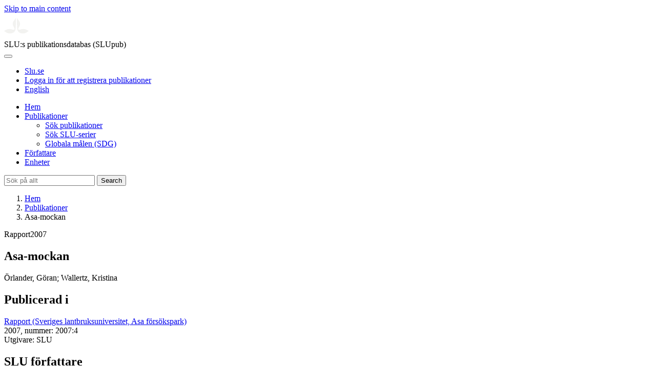

--- FILE ---
content_type: text/html; charset=UTF-8
request_url: https://publications.slu.se/?file=publ/show&id=15723&lang=se
body_size: 3978
content:

<!DOCTYPE html>
<html lang="sv">
<head>
    <meta charset="utf-8">
    <meta name="viewport" content="width=device-width, initial-scale=1, shrink-to-fit=no">

    <title>
    Asa-mockan | SLU:s publikationsdatabas (SLUpub)    </title>

    
    <link rel="icon" sizes="16x16" href="/favicon.ico">
    <link rel="icon" href="/icon.svg" type="image/svg+xml">
    <link rel="apple-touch-icon" href="/apple-touch-icon.png">

    <link href="/assets/brand/css/bootstrap.min.css" rel="stylesheet">
    <link href="/assets/brand/css/fonts/fonts.css?v=ed816c8a-1a76-5c17-b497-0bd5dfefcc64" rel="stylesheet">
    <link href="/assets/brand/css/fontawesome/css/regular.min.css?v=ed816c8a-1a76-5c17-b497-0bd5dfefcc64" rel="stylesheet">
    <link href="/assets/brand/css/fontawesome/css/solid.min.css?v=ed816c8a-1a76-5c17-b497-0bd5dfefcc64" rel="stylesheet">
    <link href="/assets/brand/css/fontawesome/css/fontawesome.min.css?v=ed816c8a-1a76-5c17-b497-0bd5dfefcc64" rel="stylesheet">
    <link href="/assets/brand/css/style.css?v=ed816c8a-1a76-5c17-b497-0bd5dfefcc64" rel="stylesheet">
    <link href="/assets/brand/css/show.css?v=ed816c8a-1a76-5c17-b497-0bd5dfefcc64" rel="stylesheet"><link href="/assets/brand/css/publ-show.css?v=ed816c8a-1a76-5c17-b497-0bd5dfefcc64" rel="stylesheet">
    
    <link rel="schema.DC" href="http://purl.org/dc/elements/1.1/">
<meta name="DC.title" content="Asa-mockan">
<meta name="DC.date" content="2007" >
<meta name="DC.type" content="Report">
<meta name="DC.type" content="Other academic">
<meta name="DC.identifier" content="https://res.slu.se/id/publ/15723">
<meta name="DC.creator" content="Örlander, Göran">
<meta name="DC.creator" content="Wallertz, Kristina">
<meta name="citation_title" content="Asa-mockan">
<meta name="citation_publication_date" content="2007">
<meta name="citation_author" content="Örlander, Göran">
<meta name="citation_author" content="Wallertz, Kristina">
<meta name="citation_journal_title" content="Rapport (Sveriges lantbruksuniversitet, Asa f&ouml;rs&ouml;kspark)">
<meta name="citation_issue" content="2007:4">
<meta name="citation_public_url" content="https://res.slu.se/id/publ/15723">
<meta name="eprints.title" content="Asa-mockan">
<meta name="eprints.date" content="2007">
<meta name="eprints.journal_title" content="Rapport (Sveriges lantbruksuniversitet, Asa försökspark)">
<meta name="eprints.issue" content="2007:4">
<meta name="eprints.type" content="Report">
<meta name="eprints.type" content="Other academic">
<meta name="eprints.identifier" content="https://res.slu.se/id/publ/15723">
<meta name="eprints.creators_name" content="Örlander, Göran">
<meta name="eprints.creators_name" content="Wallertz, Kristina">
<link rel="canonical" href="https://publications.slu.se/?file=publ/show&id=15723">
<meta property="og:title" content="Asa-mockan">
<meta property="og:type" content="article">
<meta property="og:url" content="https://publications.slu.se/?file=publ/show&id=15723">
<meta property="og:image" content="https://publications.slu.se/apple-touch-icon.png">
<meta property="og:site_name" content="SLU:s publikationsdatabas (SLUpub)">
</head>
<body>
    <a class="skip-to-main-link" href="#main">Skip to main content</a>

    <header>
    <div class="container-fluid p-0">
        <div class="row g-0">
            <div class="col-12 col-lg-10 offset-lg-2 col-xxl-9 offset-xxl-3 d-flex">
                <div class="logotype">
                    <svg id="sluMainLogo" xmlns="http://www.w3.org/2000/svg" viewBox="-0 -152 848.43 848.44" width="48" aria-labelledby="sluMainLogoTitle" role="img">
  <title id="sluMainLogoTitle">Swedish University of Agricultural Sciences</title>
  <style>
    #sluMainLogo path { fill: #f2f2f0 }
  </style>
  <g>
    <path d="M867.56,474.7c-58.43,38.71-114,84.5-198.51,84.5-97.68,0-179.9-45.22-195.65-143.29-11.46-71.49-12.89-261.41-12.89-325.85V15.78h1.43c38.67,80.27,107.42,128,107.42,210.78,0,41-13.46,67.55-33.8,106.55-10.6,20.35-26.36,46.35-26.36,70.37,0,14.13,6.59,27.69,30.94,27.69,47.84,0,74.77-24.86,136.93-24.86,71,0,121.75,25.71,190.49,66.69v1.7Z" transform="translate(-19.13 -15.78)" />
    <path d="M19.13,473c68.75-41,119.45-66.69,190.5-66.69,62.16,0,89.08,24.86,136.92,24.86,24.35,0,30.94-13.56,30.94-27.69,0-24-15.75-50-26.35-70.37-20.34-39-33.8-65.57-33.8-106.55,0-82.8,68.75-130.51,107.42-210.78h1.43V89.5c0,65-1.43,254.92-12.89,326.41C397.54,514,315.33,559.2,217.65,559.2c-84.51,0-140.08-45.79-198.52-84.5V473Z" transform="translate(-19.13 -15.78)" />
  </g>
</svg>
                </div>
                <span class="align-self-end global-heading">SLU:s publikationsdatabas (SLUpub)</span>
            </div>
        </div>
    </div>

    <!-- Matomo Cloud -->
    <script>
        var _paq = window._paq = window._paq || [];
        /* tracker methods like "setCustomDimension" should be called before "trackPageView" */
        _paq.push(['trackPageView']);
        _paq.push(['enableLinkTracking']);
        (function() {
            var u="https://slu.matomo.cloud/";
            _paq.push(['setTrackerUrl', u+'matomo.php']);
            _paq.push(['setSiteId', '3']);
            var d=document, g=d.createElement('script'), s=d.getElementsByTagName('script')[0];
            g.async=true; g.src='//cdn.matomo.cloud/slu.matomo.cloud/matomo.js'; s.parentNode.insertBefore(g,s);
        })();
    </script>
    <!-- End Matomo Code -->
</header>

<div class="container-fluid p-0">
    <div class="navigation" id="navContainer">
        <div class="row g-0">
            <div class="col-12 col-lg-10 offset-lg-2 col-xxl-9 offset-xxl-3">
                <nav class="navbar navbar-right navbar-expand-md" aria-label="Huvudmeny">
                    <div class="container-fluid">
                        <button class="navbar-toggler ms-auto" id="navToggler" type="button" data-bs-toggle="collapse" data-bs-target="#navContent" aria-controls="navContent" aria-expanded="false" aria-label="Toggle navigation">
                            <span class="fa-solid fa-bars" aria-hidden="true"></span>
                        </button>
                        <div class="navbar-collapse navigation-items" id="navContent">
                            <div class="external-links">
                                <ul>
                                    <li>
                                        <a href="https://www.slu.se/">Slu.se</a>
                                    </li>
                                    <li>
                                        <a href="https://slupub.slu.se/">Logga in för att registrera publikationer</a>
                                    </li>
                                    <li class="text-nowrap"><a href="/?file=publ%2Fshow&id=15723&lang=en"><span class="fa-solid fa-globe me-2 me-md-1" aria-hidden="true"></span>English</a></li>                                </ul>
                            </div>
                            <ul class="navbar-nav">
                                <li class="nav-item">
                                    <a class="nav-link " href="/?file=search/main&lang=se" tabindex="0">Hem</a>
                                </li>
                                <li class="nav-item dropdown">
                                    <a class="nav-link dropdown-toggle active" href="/?file=publ/search&lang=se" id="navbarDropdownMenuLink" role="button" tabindex="0" data-bs-toggle="dropdown" aria-expanded="false">
                                        Publikationer                                    </a>
                                    <ul class="dropdown-menu m-0 pt-0" aria-labelledby="navbarDropdownMenuLink">
                                        <li><a class="dropdown-item ps-3 active" href="/?file=publ/search&lang=se">Sök publikationer</a></li>
                                        <li><a class="dropdown-item ps-3 " href="/?file=jour/search&lang=se">Sök SLU-serier</a></li>
                                        <li><a class="dropdown-item ps-3 " href="/?file=sdg/search&lang=se">Globala målen (SDG)</a></li>
                                    </ul>
                                </li>
                                <li class="nav-item">
                                    <a class="nav-link " href="/?file=pers/search&lang=se" tabindex="0">Författare</a>
                                </li>
                                <li class="nav-item">
                                    <a class="nav-link " href="/?file=orga/search&lang=se" tabindex="0">Enheter</a>
                                </li>
                            </ul>
                                                            <form class="d-flex">
                                    <input type="hidden" name="file" value="search/main">
                                    <input type="hidden" name="lang" value="se">
                                    <input class="flex-fill form-input" id="navbar_input_q" name="q" placeholder="Sök på allt" type="search" aria-labelledby="search-button">
                                    <button class="search-button" id="search-button" type="submit">
                                        <span class="sr-only">Search</span>
                                        <span class="fa-solid fa-magnifying-glass" aria-hidden="true"></span>
                                    </button>
                                </form>
                                                    </div>
                    </div>
                </nav>
            </div>
        </div>
    </div>
    <nav class="breadcrumbs d-none d-md-block py-md-1" aria-label="Brödsmulor">
        <div class="row g-0">
            <div class="col-12 col-lg-10 offset-lg-2 col-xxl-9 offset-xxl-3">
                                    <ol class="m-0">
                        <li><a href="/?file=search/main&lang=se">Hem</a></li>
                                                    <li><a href="/?file=publ/search&lang=se">Publikationer</a></li>
                            <li><span aria-current="page">Asa-mockan</span></li>
                                            </ol>
                            </div>
        </div>
    </nav>
</div>

    <main id="main">
        <section class="search-hit px-3" aria-labelledby="landingPageHeading">
    <div class="container-fluid p-0">
        <div class="row align-items-start g-3 mt-0">
            <div class="col-12 col-lg-8 offset-lg-2 col-xxl-6 offset-xxl-3 mt-0">
                <div class="row g-0 mt-0">
                    <div class="banner panel search-hit-card col p-3 p-md-4">
                        <p class="subheading mb-1">
                            <span>Rapport</span><span class="vr"></span><span>2007</span>                        </p>
                        <h1 class="mb-2" id="landingPageHeading">Asa-mockan</h1>
                        <p class="primary">
                            Örlander, Göran;  Wallertz, Kristina                        </p>
                    </div>
                </div>
                                <div class="row">
                    <div class="col text-column">
                        
                        
                                                    <h2 class="discreet">Publicerad i</h2>
                            <p>
                                <a href="/?file=jour/show&cid=17265918&lang=se">Rapport (Sveriges lantbruksuniversitet, Asa f&ouml;rs&ouml;kspark)</a><br>2007, nummer: 2007:4<br>Utgivare: SLU<br>                            </p>
                        
                        
                        <h2 class="discreet">SLU författare</h2><ul class="p-0"><li class="d-block"><article class="mb-3"><h3><a href="/?file=pers/show&sort=PY%20desc,slu_last_update%20desc&cid=176073&lang=se">Wallertz, Kristina</a></h3><ul class="fa-ul ms-4"><li class="affl"><span class="fa-li"><i class="fa-regular fa-caret-right"></i></span><a href="/?file=orga/show&cid=259093822&lang=se">Enheten för skoglig fältforskning</a>, Sveriges lantbruksuniversitet<br></li></ul></article></li></ul>
                        
                        
                                                    <h2 class="discreet">UKÄ forskningsämne</h2>
                            <p>
                                Skogsvetenskap<br>                            </p>
                        
                        
                        
                                                    <h2 class="discreet">Permanent länk till denna sida (URI)</h2>
                            <p>https://res.slu.se/id/publ/15723</p>
                                            </div>
                </div>
            </div>
                    </div>
    </div>
</section>

    </main>

    <footer class="px-3">
    <div class="container-fluid p-0">
        <div class="row g-0">
            <div class="col-12 col-lg-4 offset-lg-2 col-xxl-3 offset-xxl-3">
                <h2>Feedback och Support</h2>
                <ul class="list-unstyled">
                    <li>
                        <a class="dark-bg" href="mailto:biblioteket@slu.se">E-post: biblioteket@slu.se</a>
                    </li>
                    <li>
                        <a class="dark-bg" href="https://www.slu.se/bibliotek/publicera/registrera-och-publicera-i-slus-publikationsdatabas/">Guide för registrering och publicering</a>
                    </li>
                </ul>
            </div>
            <div class="col-12 col-lg-4 col-xxl-3">
                <h2>SLU:s publikationsdatabas</h2>
                <ul class="list-unstyled">
                    <li>
                        <a class="dark-bg" href="https://www.slu.se/bibliotek/kontakt/personuppgiftsbehandling-pa-slu-biblioteket/">Personuppgiftsbehandling</a>
                    </li>
                    <li>
                        <a class="dark-bg" href="https://www.slu.se/bibliotek/kontakt/tillganglighetsredogorelse/">Tillgänglighet</a>
                    </li>
                    <li>
                        <a class="dark-bg" href="/?file=misc/about&lang=se">Om SLU:s publikationsdatabas</a>
                    </li>
                </ul>
            </div>
        </div>
    </div>

    <!-- Git Info -->
    
</footer>

    <script src="/assets/brand/js/bootstrap.bundle.min.js"></script>     <script src="/assets/brand/js/group-digits.js?v=ed816c8a-1a76-5c17-b497-0bd5dfefcc64"></script>
    <script>
        const navToggler = document.getElementById('navToggler');
        navToggler.classList.add('collapsed');
        navToggler.addEventListener('click', function () {
            document.getElementById('navContainer').classList.toggle('expanded');
        });
        document.getElementById('navContent').classList.add('collapse');
        Array.from(document.getElementsByClassName('js-group-digits')).forEach(e => groupDigits(e));
        var popoverTriggerList = [].slice.call(document.querySelectorAll('[data-bs-toggle="popover"]'));
        var popoverList = popoverTriggerList.map(function (popoverTriggerEl) {
            return new bootstrap.Popover(popoverTriggerEl);
        });
    </script>
</body>
</html>
